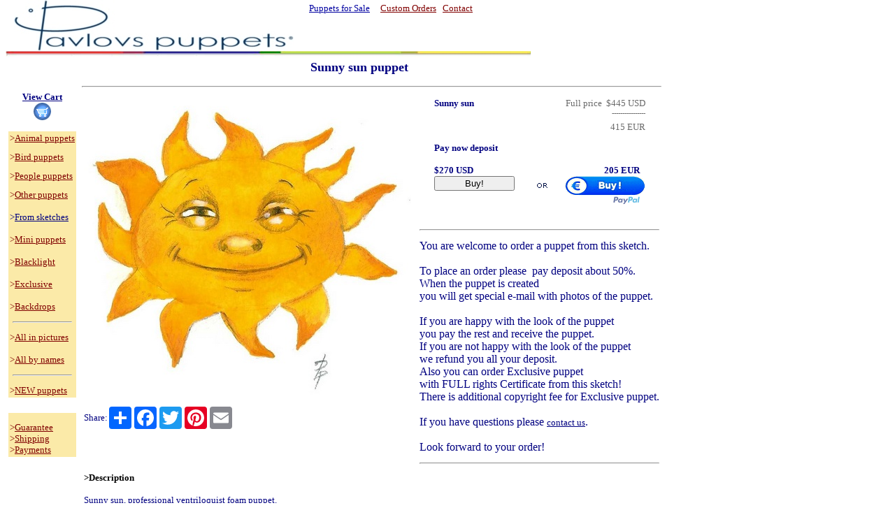

--- FILE ---
content_type: text/html
request_url: https://pavlovspuppets.com/sun_puppet.htm
body_size: 3936
content:
<html>

<head>
<meta http-equiv="Content-Type"
content="text/html; charset=windows-1251">
<meta name="DESCRIPTION"
content="Puppets for sale,Sun puppet,foam puppets for sale,puppet shop,custom made puppets,ventriloquist figures,dummies,masks,hand,foam mouth puppets. ">
<meta name="KEYWORDS"
content="puppets for sale,Sun puppet,table top,foam,wide mouth,glove,puppets,ventriloquist figures,ventriloquist dummies,paper mache,masks,props,hand madedecorations,performances,custom design,puppetry,puppeteer,puppeteering,puppet design,foam mouth puppet,puppet sale,animal,film work,TV,resources for performers,sketch,performance design,Maria Pavlova,Ivan Pavlov,Czech Republick,people,pelican,Bible,ostrich,mouse,rabbit,walrus,monkey,leprechaun,girl,boy,man,woman,robber,entertainment,pig,fleece,foam,grifon,home entertainment,wood composition,birds,clown,wolf mask,moving eyes,rising eyebrows,theatre,theatre in suitcase,doll,marionettes,stage set,small stage,culture,teaching kids,">
<meta name="ROBOTS" content="ALL">
<meta name="DISTRIBUTION" content="GLOBAL">
<meta name="CONTENT-LANGUAGE" content="EN-US">
<meta name="RATING" content="GENERAL">
<meta name="RESOURCE-TYPE" content="DOCUMENT">
<meta name="REVISIT-AFTER" content="15 DAYS">
<meta name="REPLY-TO" content="http://pavlovspuppets.com">
<meta name="AUTHOR" content="WEBMEGS META TAG MAKER">
<meta name="REVISIT-AFTER" content="15 DAYS">
<meta name="COPYRIGHT" content="WEBMASTER">
<meta name="GENERATOR" content="Microsoft FrontPage Express 2.0">
<title>Sun puppet, Puppet for sale</title>
<link rel="shortcut icon" href="icon3.ico" type="image/icon">
</head>

<body bgcolor="#FFFFFF" link="#800000" topmargin="0">
<div align="left">

<table border="0" cellpadding="0" cellspacing="0">
    <tr>
        <td>&nbsp;</td>
        <td><pre> </pre>
        </td>
        <td valign="bottom"><div align="left"><pre><a
href="index.html"><img src="logo17.jpg"
alt="http://pavlovspuppets.com " border="0" width="400"
height="73"></a></pre>
        </div></td>
        <td valign="top"><pre><font color="#FFFFFF" size="3"
face="Verdana"><em><strong> </strong></em></font></pre>
        </td>
        <td valign="top"><pre><font color="#FFFFFF" size="5"
face="Verdana"><em><strong> </strong></em></font></pre>
        </td>
        <td valign="top"><div align="right"><pre><font
color="#800000" size="2" face="Verdana">    </font><a
href="index.html"><font color="#0000A0" size="2" face="Verdana">Puppets for Sale</font></a><font
color="#800000" size="4" face="Verdana">   </font><a
href="for.htm"><font color="#800000" size="2" face="Verdana">Custom Orders</font></a><font
color="#800000" size="2" face="Verdana">   </font><a
href="myself.htm"><font color="#800000" size="2" face="Verdana">Contact</font></a><font
color="#800000" size="2" face="Verdana">
</font></pre>
        </div></td>
        <td><div align="left"><table border="0" cellpadding="0"
        cellspacing="0">
            <tr>
                <td><pre>       </pre>
                </td>
                <td><pre><!--webbot bot="HTMLMarkup" startspan --><div id="google_translate_element" style="text-align: center; font-size: 8pt !important; font-family: Tahoma !important;"></div><script>
function googleTranslateElementInit() {
  new google.translate.TranslateElement({
    pageLanguage: 'en',
    layout: google.translate.TranslateElement.InlineLayout.SIMPLE
  }, 'google_translate_element');
}
</script><script src="//translate.google.com/translate_a/element.js?cb=googleTranslateElementInit"></script><br><!--webbot
bot="HTMLMarkup" endspan --></pre>
                </td>
            </tr>
        </table>
        </div></td>
    </tr>
</table>
</div><div align="left">

<table border="0" cellpadding="0" cellspacing="0"
bgcolor="#FBEAA8">
    <tr>
        <td colspan="7" bgcolor="#FFFFFF"><img src="line4.jpg"
        width="751" height="9"></td>
    </tr>
</table>
</div><div align="left">

<table border="0" cellpadding="4" cellspacing="0">
    <tr>
        <td colspan="2"><div align="center"><center><pre><font
color="#000080" size="4" face="Verdana"><strong>              Sunny sun puppet</strong></font></pre>
        </center></div></td>
    </tr>
    <tr>
        <td align="center" valign="top" bgcolor="#FFFFFF"><div
        align="center"><center><table border="1" cellpadding="7"
        cellspacing="7" bordercolor="#FFFFFF"
        bordercolordark="#FFFFFF" bordercolorlight="#FFFFFF">
            <tr>
                <td align="center" bgcolor="#FFFFFF"
                bordercolor="#808080" bordercolordark="#000080"
                bordercolorlight="#808080"><p align="center"><a
                href="view_cart.htm"><font color="#000080"
                size="2" face="Verdana"><strong>View Cart</strong></font></a><font
                color="#000080" size="2" face="Verdana"><strong><br>
                </strong></font><a href="view_cart.htm"><font
                color="#008080" size="2" face="Verdana"><strong><img
                src="b4.gif" alt="View Cart" border="0"
                width="25" height="25"></strong></font></a></p>
                </td>
            </tr>
        </table>
        </center></div><div align="left"><table border="0"
        cellpadding="2" cellspacing="0" bgcolor="#FBEAA8"
        bordercolor="#FFFFFF" bordercolordark="#FFFFFF"
        bordercolorlight="#FFFFFF">
            <tr>
                <td><div align="left"><pre><font color="#800000"
size="2" face="Verdana">&gt;</font><a href="animal_puppets.htm"><font
color="#800000" size="2" face="Verdana">Animal puppets</font></a><font
color="#800000" size="2" face="Verdana">
</font><font color="#800000" size="1" face="Verdana">
</font><font color="#800000" size="2" face="Verdana">&gt;</font><a
href="bird_puppets.htm"><font color="#800000" size="2"
face="Verdana">Bird puppets</font></a><font color="#800000"
size="2" face="Verdana">
</font><font color="#800000" size="1" face="Verdana">
</font><font color="#800000" size="2" face="Verdana">&gt;</font><a
href="carved_people_puppets.htm"><font color="#800000" size="2"
face="Verdana">People puppets</font></a><font color="#800000"
size="2" face="Verdana">
</font><font color="#800000" size="1" face="Verdana">
</font><font color="#800000" size="2" face="Verdana">&gt;</font><a
href="special_puppets.htm"><font color="#800000" size="2"
face="Verdana">Other</font></a><a href="special_puppets.htm"><font
color="#800000" size="2" face="Verdana"> puppets</font></a><font
color="#800000" size="2" face="Verdana">
<u>
</u></font><font color="#000080" size="2" face="Verdana">&gt;</font><a
href="puppets_from_sketch.htm"><font color="#000080" size="2"
face="Verdana">From</font></a><a href="puppets_from_sketch.htm"><font
color="#000080" size="2" face="Verdana"> sketches</font></a><font
color="#800000" size="2" face="Verdana">

&gt;</font><a href="mini_puppets.htm"><font color="#800000"
size="2" face="Verdana">Mini puppets</font></a><font
color="#000080" size="2" face="Verdana">

</font><font color="#800000" size="2" face="Verdana">&gt;</font><a
href="blacklight_puppets.htm"><font color="#800000" size="2"
face="Verdana">Blacklight</font></a><font color="#000080"
size="2" face="Verdana">

</font><font color="#800000" size="2" face="Verdana">&gt;</font><a
href="exclusive_puppets.htm"><font color="#800000" size="2"
face="Verdana">Exclusive</font></a><font color="#000080" size="2"
face="Verdana">

</font><font color="#800000" size="2" face="Verdana">&gt;</font><a
href="backdrop.htm"><font color="#800000" size="2" face="Verdana">Backdrops</font></a></pre>
                </div><hr width="90%">
                <div align="left"><pre><font color="#800000"
size="2" face="Verdana">&gt;</font><a href="all.htm"><font
color="#800000" size="2" face="Verdana">All in pictures</font></a><font
color="#000080" size="2" face="Verdana">

</font><font color="#800000" size="2" face="Verdana">&gt;</font><a
href="all_names.htm"><font color="#800000" size="2"
face="Verdana">All by names</font></a></pre>
                </div><hr width="90%">
                <div align="left"><pre><font color="#800000"
size="2" face="Verdana">&gt;</font><a href="new_puppets.htm"><font
color="#800000" size="2" face="Verdana">NEW puppets</font></a></pre>
                </div></td>
            </tr>
            <tr>
                <td bgcolor="#FFFFFF" bordercolor="#FFFFFF"
                bordercolordark="#FFFFFF"
                bordercolorlight="#FFFFFF">&nbsp;</td>
            </tr>
            <tr>
                <td><div align="left"><pre><font color="#800000"
size="1" face="Verdana">
</font><font color="#800000" size="2" face="Verdana">&gt;</font><a
href="shipping.htm"><font color="#800000" size="2" face="Verdana">Guarantee</font></a><font
color="#800000" size="2" face="Verdana">
&gt;</font><a href="shipping.htm"><font color="#800000" size="2"
face="Verdana">Shipping</font></a><font color="#800000" size="2"
face="Verdana">
&gt;</font><a href="shipping.htm"><font color="#800000" size="2"
face="Verdana">Payments</font></a></pre>
                </div></td>
            </tr>
        </table>
        </div></td>
        <td valign="top"><hr>
        <div align="left"><table border="0">
            <tr>
                <td valign="top"><pre><img src="p/sun.jpg"
width="468" height="430"> </pre>
                <pre>
</pre>
                <div align="left"><table border="0"
                cellpadding="0" cellspacing="0">
                    <tr>
                        <td><font color="#000080" size="2"
                        face="Verdana">Share: </font></td>
                        <td><!--webbot bot="HTMLMarkup"
                        startspan --><!-- AddToAny BEGIN -->
<div class="a2a_kit a2a_kit_size_32 a2a_default_style">
<a class="a2a_dd" href="https://www.addtoany.com/share_save"></a><a class="a2a_button_facebook"></a><a class="a2a_button_twitter"></a><a class="a2a_button_google_plus"></a><a class="a2a_button_pinterest"></a><a class="a2a_button_email"></a>
</div>
<script type="text/javascript" src="//static.addtoany.com/menu/page.js"></script>
<!-- AddToAny END --><!--webbot
                        bot="HTMLMarkup" endspan --></td>
                    </tr>
                    <tr>
                        <td><!--webbot bot="HTMLMarkup"
                        startspan --><div id="fb-root"></div>
<script>(function(d, s, id) {
  var js, fjs = d.getElementsByTagName(s)[0];
  if (d.getElementById(id)) return;
  js = d.createElement(s); js.id = id;
  js.src = "//connect.facebook.net/en_US/sdk.js#xfbml=1&version=v2.3";
  fjs.parentNode.insertBefore(js, fjs);
}(document, 'script', 'facebook-jssdk'));</script><!--webbot
                        bot="HTMLMarkup" endspan --><font
                        size="1"><br>
                        </font></td>
                        <td valign="bottom"><font size="1"><br>
                        <!--webbot bot="HTMLMarkup" startspan --><div class="fb-like" data-href="https://www.facebook.com/pages/Pavlovs-Puppets/169572693266?ref=aymt_homepage_panel" data-layout="button" data-action="like" data-show-faces="true" data-share="false"></div><!--webbot
                        bot="HTMLMarkup" endspan --></font></td>
                    </tr>
                </table>
                </div><pre>
</pre>
                </td>
                <td valign="top"><div align="center"><center><table
                border="0" cellpadding="0" cellspacing="0">
                    <tr>
                        <td valign="top"><table border="0"
                        cellpadding="2">
                            <tr>
                                <td valign="top"><form
                                action="https://www.2checkout.com/checkout/purchase"
                                method="post">
                                    <input type="hidden"
                                    name="product_id" value="649"><input
                                    type="hidden" name="sid"
                                    value="103006"><p
                                    align="left"><font
                                    color="#000080" size="2"
                                    face="Verdana"><strong>Sunny
                                    sun</strong></font><font
                                    color="#800000" size="2"
                                    face="Verdana"><br>
                                    </font><font color="#000080"
                                    size="2" face="Verdana"><strong><br>
                                    <br>
                                    <br>
                                    Pay now deposit<br>
                                    <br>
                                    $270 USD<br>
                                    </strong><input type="submit"
                                    value="         Buy!         "></font></p>
                                </form>
                                </td>
                            </tr>
                        </table>
                        </td>
                        <td valign="top"><table border="0"
                        cellpadding="2">
                            <tr>
                                <td valign="bottom"><form
                                action="https://www.paypal.com/cgi-bin/webscr"
                                method="post" target="paypal">
                                    <input type="hidden"
                                    name="add" value="1"><input
                                    type="hidden" name="amount"
                                    value="205.00"><input
                                    type="hidden" name="bn"
                                    value="PP-ShopCartBF"><input
                                    type="hidden" name="business"
                                    value="pavlovspuppets.com@gmail.com"><input
                                    type="hidden" name="cmd"
                                    value="_cart"><input
                                    type="hidden"
                                    name="currency_code"
                                    value="EUR"><input
                                    type="hidden"
                                    name="item_name"
                                    value="Sunny sun puppet (deposit)"><input
                                    type="hidden" name="lc"
                                    value="US"><input
                                    type="hidden" name="no_note"
                                    value="1"><input
                                    type="hidden"
                                    name="no_shipping" value="0"><div
                                    align="right"><pre><font
color="#6A6A6A" size="2" face="Verdana">Full price  $445 USD</font><font
color="#6A6A6A" size="1" face="Verdana">
----------------
</font><font color="#6A6A6A" size="2" face="Verdana">415 EUR</font><font
size="5">
</font><font size="3">
</font><font size="4">
</font><font size="2">
</font><font color="#000080" size="2" face="Verdana"><strong>205 EUR</strong></font> 
   <input type="image" name="I12" src="btn_xpressCheckout_e.gif"
alt="Make payments with PayPal - it's fast, free and secure!"
align="bottom" border="0" width="155" height="45"></pre>
                                    </div>
                                </form>
                                </td>
                            </tr>
                        </table>
                        </td>
                    </tr>
                </table>
                </center></div><hr>
                <div align="left"><pre><font color="#000080"
face="Verdana">You are welcome to order a puppet from this sketch.

To place an order please  pay deposit about 50%.
When the puppet is created
you will get special e-mail with photos of the puppet.

If you are happy with the look of the puppet
you pay the rest and receive the puppet.
If you are not happy with the look of the puppet
we refund you all your deposit.
Also you can order Exclusive puppet
with FULL rights Certificate from this sketch!
There is additional copyright fee for Exclusive puppet.

If you have questions please </font><a href="myself.htm"><font
color="#000080" size="2" face="Verdana">contact us</font></a><font
color="#000080" face="Verdana">.

Look forward to your order!</font></pre>
                </div><hr>
                </td>
            </tr>
            <tr>
                <td colspan="2"><font size="2" face="Verdana"><strong>&gt;Description</strong></font><p><font
                color="#000080" size="2" face="Verdana">Sunny
                sun, professional ventriloquist foam puppet.<br>
                16&quot;(40cm) wide. Weight is about 1 pound (0,4
                kg).<br>
                Movable mouth.<br>
                <br>
                Sunny sun is a professionally designed puppet so
                it is easy<br>
                to use and perform with for professional
                puppeteers, amateures and children as well.<br>
                The puppet has convenient grip control for the
                mouth.<br>
                This puppet is made out of foam and covered with
                fleece.<br>
                </font></p>
                <p><font color="#000080" size="2" face="Verdana">Customization
                of this puppet is possible.<br>
                Please </font><a href="myself.htm"><font
                color="#800000" size="2" face="Verdana">contact
                us</font></a><font color="#800000" size="2"
                face="Verdana"> </font><font color="#000080"
                size="2" face="Verdana">with your request.</font></p>
                </td>
            </tr>
        </table>
        </div></td>
    </tr>
    <tr>
        <td colspan="2"><hr>
        <pre><font color="#000080" size="4" face="Verdana"><strong>





More

</strong></font></pre>
        <div align="left"><table border="0" cellpadding="6"
        cellspacing="0">
            <tr>
                <td align="center" valign="top"><a
                href="world_puppet.htm"><font color="#800000"
                size="2" face="Verdana"><strong>World puppet</strong></font></a><font
                color="#800000" size="2" face="Verdana"><strong><br>
                </strong></font><a href="world_puppet.htm"><font
                color="#000080"><img src="world_puppet0.jpg"
                alt="Click for more pictures, info and purchase."
                border="0" width="140" height="126"></font></a></td>
                <td align="center" valign="top"><a
                href="sun_puppet.htm"><font color="#800000"
                size="2" face="Verdana"><strong>Sunny sun puppet</strong></font></a><font
                color="#800000" size="2" face="Verdana"><strong><br>
                </strong></font><a href="sun_puppet.htm"><font
                color="#000080"><img src="p/sun0.jpg"
                alt="Click for more pictures, info and purchase."
                border="0" width="145" height="131"></font></a></td>
                <td align="center" valign="top"><a
                href="moon_puppet.htm"><font color="#800000"
                size="2" face="Verdana"><strong>Moon puppet</strong></font></a><font
                color="#800000" size="2" face="Verdana"><strong><br>
                </strong></font><a href="moon_puppet.htm"><font
                color="#000080"><img src="p/moon0.jpg"
                alt="Click for more pictures, info and purchase."
                border="0" width="100" height="123"></font></a></td>
                <td align="center" valign="top"><a
                href="cloud_puppet.htm"><font color="#800000"
                size="2" face="Verdana"><strong>Cloud puppet</strong></font></a><font
                color="#800000" size="2" face="Verdana"><strong><br>
                </strong></font><a href="cloud_puppet.htm"><font
                color="#000080"><img src="p/cloud0.jpg"
                alt="Click for more pictures, info and purchase."
                border="0" width="146" height="107"></font></a></td>
            </tr>
            <tr>
                <td align="center" valign="top"><a
                href="moon.htm"><font color="#800000" size="2"
                face="Verdana"><strong>Moon</strong></font></a><font
                color="#800000" size="2" face="Verdana"><strong><br>
                </strong></font><a href="moon.htm"><font
                color="#000080"><img src="s/moon0.jpg"
                alt="Click for more pictures, info and purchase."
                border="0" width="139" height="125"></font></a></td>
                <td align="center" valign="top"><a
                href="moon1.htm" target="_blank"><font
                color="#800000" size="2" face="Verdana"><strong>Mr.
                Moon </strong></font></a><font color="#800000"
                size="2" face="Verdana"><strong><br>
                </strong></font><a href="moon1.htm"><font
                color="#000080"><img src="p/moon0a.jpg"
                alt="Click for more pictures, info and purchase."
                border="0" width="85" height="152"></font></a></td>
                <td align="center" valign="top"><a href="sun.htm"><font
                color="#800000" size="2" face="Verdana"><strong>Sun
                puppet</strong></font></a><font color="#800000"
                size="2" face="Verdana"><strong><br>
                </strong></font><a href="sun.htm"><font
                color="#000080"><img src="p/sun01.jpg"
                alt="Click for more pictures, info and purchase."
                border="0" width="131" height="126"></font></a></td>
                <td><div align="center"><center><table border="0"
                cellpadding="6" cellspacing="0">
                    <tr>
                        <td align="center" valign="top"><a
                        href="sun_s.htm" target="_blank"><font
                        color="#800000" size="2" face="Verdana"><strong>Shining
                        sun</strong></font></a><font
                        color="#800000" size="2" face="Verdana"><strong><br>
                        </strong></font><a href="sun_s.htm"
                        target="_blank"><font color="#000080"><img
                        src="p/sun_0.jpg"
                        alt="Click for more pictures, info and purchase."
                        border="0" width="170" height="168"></font></a></td>
                    </tr>
                </table>
                </center></div></td>
            </tr>
        </table>
        </div><hr>
        <div align="left"><table border="0" cellpadding="0"
        cellspacing="0" bgcolor="#FFFFFF">
            <tr>
                <td><pre><font color="#008080" size="2"
face="Verdana"> </font><a href="index.html"><font color="#800000"
size="2" face="Verdana"><u>Puppets for sale</u></font></a><font
color="#FFFFFF" size="2" face="Verdana">----</font><a
href="for.htm"><font color="#800000" size="2" face="Verdana"><u>Custom Orders</u></font></a><font
color="#FFFFFF" size="2" face="Verdana">----</font><a
href="myself.htm"><font color="#800000" size="2" face="Verdana"><u>Contact</u></font></a><font
color="#FFFFFF" size="1" face="Verdana">-</font></pre>
                </td>
            </tr>
        </table>
        </div></td>
    </tr>
</table>
</div>
</body>
</html>
